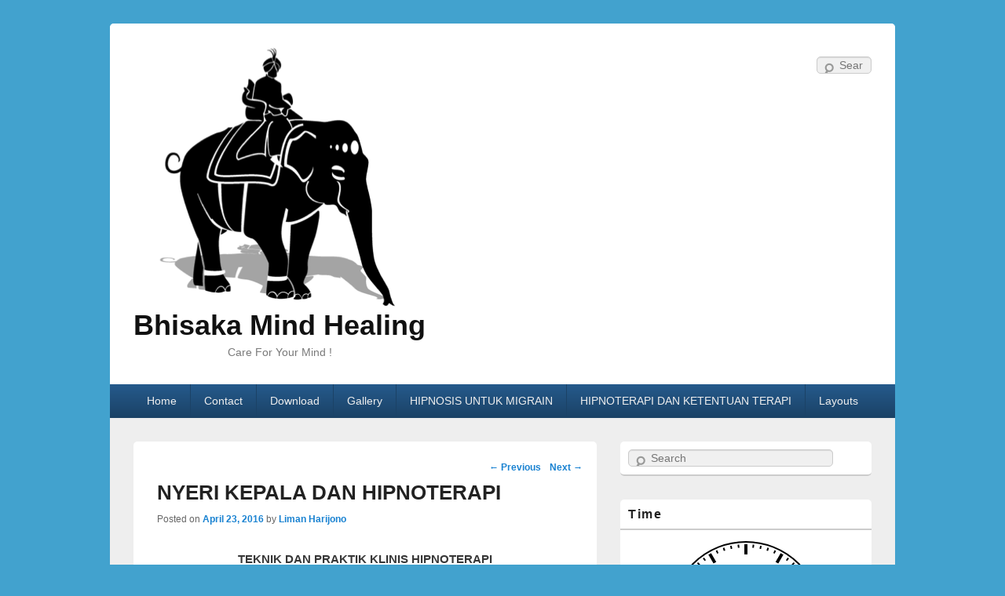

--- FILE ---
content_type: text/html; charset=UTF-8
request_url: http://www.limanharijono.com/nyeri-kepala-dan-hipnoterapi/
body_size: 74209
content:
<!DOCTYPE html>
<!--[if IE 6]>
<html id="ie6" lang="en-US">
<![endif]-->
<!--[if IE 7]>
<html id="ie7" lang="en-US">
<![endif]-->
<!--[if IE 8]>
<html id="ie8" lang="en-US">
<![endif]-->
<!--[if !(IE 6) | !(IE 7) | !(IE 8)  ]><!-->
<html lang="en-US">
<!--<![endif]-->
<head>
<meta charset="UTF-8" />
<meta name="viewport" content="width=device-width, initial-scale=1" />
<link rel="profile" href="http://gmpg.org/xfn/11" />
<link rel="pingback" href="http://www.limanharijono.com/xmlrpc.php" />
<title>NYERI KEPALA DAN HIPNOTERAPI &#8211; Bhisaka Mind Healing</title>
<meta name='robots' content='max-image-preview:large' />
	<style>img:is([sizes="auto" i], [sizes^="auto," i]) { contain-intrinsic-size: 3000px 1500px }</style>
	<link rel='dns-prefetch' href='//maxcdn.bootstrapcdn.com' />
<link rel="alternate" type="application/rss+xml" title="Bhisaka Mind Healing &raquo; Feed" href="http://www.limanharijono.com/feed/" />
<link rel="alternate" type="application/rss+xml" title="Bhisaka Mind Healing &raquo; Comments Feed" href="http://www.limanharijono.com/comments/feed/" />
<script type="text/javascript">
/* <![CDATA[ */
window._wpemojiSettings = {"baseUrl":"https:\/\/s.w.org\/images\/core\/emoji\/16.0.1\/72x72\/","ext":".png","svgUrl":"https:\/\/s.w.org\/images\/core\/emoji\/16.0.1\/svg\/","svgExt":".svg","source":{"concatemoji":"http:\/\/www.limanharijono.com\/wp-includes\/js\/wp-emoji-release.min.js?ver=6.8.3"}};
/*! This file is auto-generated */
!function(s,n){var o,i,e;function c(e){try{var t={supportTests:e,timestamp:(new Date).valueOf()};sessionStorage.setItem(o,JSON.stringify(t))}catch(e){}}function p(e,t,n){e.clearRect(0,0,e.canvas.width,e.canvas.height),e.fillText(t,0,0);var t=new Uint32Array(e.getImageData(0,0,e.canvas.width,e.canvas.height).data),a=(e.clearRect(0,0,e.canvas.width,e.canvas.height),e.fillText(n,0,0),new Uint32Array(e.getImageData(0,0,e.canvas.width,e.canvas.height).data));return t.every(function(e,t){return e===a[t]})}function u(e,t){e.clearRect(0,0,e.canvas.width,e.canvas.height),e.fillText(t,0,0);for(var n=e.getImageData(16,16,1,1),a=0;a<n.data.length;a++)if(0!==n.data[a])return!1;return!0}function f(e,t,n,a){switch(t){case"flag":return n(e,"\ud83c\udff3\ufe0f\u200d\u26a7\ufe0f","\ud83c\udff3\ufe0f\u200b\u26a7\ufe0f")?!1:!n(e,"\ud83c\udde8\ud83c\uddf6","\ud83c\udde8\u200b\ud83c\uddf6")&&!n(e,"\ud83c\udff4\udb40\udc67\udb40\udc62\udb40\udc65\udb40\udc6e\udb40\udc67\udb40\udc7f","\ud83c\udff4\u200b\udb40\udc67\u200b\udb40\udc62\u200b\udb40\udc65\u200b\udb40\udc6e\u200b\udb40\udc67\u200b\udb40\udc7f");case"emoji":return!a(e,"\ud83e\udedf")}return!1}function g(e,t,n,a){var r="undefined"!=typeof WorkerGlobalScope&&self instanceof WorkerGlobalScope?new OffscreenCanvas(300,150):s.createElement("canvas"),o=r.getContext("2d",{willReadFrequently:!0}),i=(o.textBaseline="top",o.font="600 32px Arial",{});return e.forEach(function(e){i[e]=t(o,e,n,a)}),i}function t(e){var t=s.createElement("script");t.src=e,t.defer=!0,s.head.appendChild(t)}"undefined"!=typeof Promise&&(o="wpEmojiSettingsSupports",i=["flag","emoji"],n.supports={everything:!0,everythingExceptFlag:!0},e=new Promise(function(e){s.addEventListener("DOMContentLoaded",e,{once:!0})}),new Promise(function(t){var n=function(){try{var e=JSON.parse(sessionStorage.getItem(o));if("object"==typeof e&&"number"==typeof e.timestamp&&(new Date).valueOf()<e.timestamp+604800&&"object"==typeof e.supportTests)return e.supportTests}catch(e){}return null}();if(!n){if("undefined"!=typeof Worker&&"undefined"!=typeof OffscreenCanvas&&"undefined"!=typeof URL&&URL.createObjectURL&&"undefined"!=typeof Blob)try{var e="postMessage("+g.toString()+"("+[JSON.stringify(i),f.toString(),p.toString(),u.toString()].join(",")+"));",a=new Blob([e],{type:"text/javascript"}),r=new Worker(URL.createObjectURL(a),{name:"wpTestEmojiSupports"});return void(r.onmessage=function(e){c(n=e.data),r.terminate(),t(n)})}catch(e){}c(n=g(i,f,p,u))}t(n)}).then(function(e){for(var t in e)n.supports[t]=e[t],n.supports.everything=n.supports.everything&&n.supports[t],"flag"!==t&&(n.supports.everythingExceptFlag=n.supports.everythingExceptFlag&&n.supports[t]);n.supports.everythingExceptFlag=n.supports.everythingExceptFlag&&!n.supports.flag,n.DOMReady=!1,n.readyCallback=function(){n.DOMReady=!0}}).then(function(){return e}).then(function(){var e;n.supports.everything||(n.readyCallback(),(e=n.source||{}).concatemoji?t(e.concatemoji):e.wpemoji&&e.twemoji&&(t(e.twemoji),t(e.wpemoji)))}))}((window,document),window._wpemojiSettings);
/* ]]> */
</script>
<style id='wp-emoji-styles-inline-css' type='text/css'>

	img.wp-smiley, img.emoji {
		display: inline !important;
		border: none !important;
		box-shadow: none !important;
		height: 1em !important;
		width: 1em !important;
		margin: 0 0.07em !important;
		vertical-align: -0.1em !important;
		background: none !important;
		padding: 0 !important;
	}
</style>
<link rel='stylesheet' id='wp-block-library-css' href='http://www.limanharijono.com/wp-includes/css/dist/block-library/style.min.css?ver=6.8.3' type='text/css' media='all' />
<style id='classic-theme-styles-inline-css' type='text/css'>
/*! This file is auto-generated */
.wp-block-button__link{color:#fff;background-color:#32373c;border-radius:9999px;box-shadow:none;text-decoration:none;padding:calc(.667em + 2px) calc(1.333em + 2px);font-size:1.125em}.wp-block-file__button{background:#32373c;color:#fff;text-decoration:none}
</style>
<style id='global-styles-inline-css' type='text/css'>
:root{--wp--preset--aspect-ratio--square: 1;--wp--preset--aspect-ratio--4-3: 4/3;--wp--preset--aspect-ratio--3-4: 3/4;--wp--preset--aspect-ratio--3-2: 3/2;--wp--preset--aspect-ratio--2-3: 2/3;--wp--preset--aspect-ratio--16-9: 16/9;--wp--preset--aspect-ratio--9-16: 9/16;--wp--preset--color--black: #000000;--wp--preset--color--cyan-bluish-gray: #abb8c3;--wp--preset--color--white: #ffffff;--wp--preset--color--pale-pink: #f78da7;--wp--preset--color--vivid-red: #cf2e2e;--wp--preset--color--luminous-vivid-orange: #ff6900;--wp--preset--color--luminous-vivid-amber: #fcb900;--wp--preset--color--light-green-cyan: #7bdcb5;--wp--preset--color--vivid-green-cyan: #00d084;--wp--preset--color--pale-cyan-blue: #8ed1fc;--wp--preset--color--vivid-cyan-blue: #0693e3;--wp--preset--color--vivid-purple: #9b51e0;--wp--preset--gradient--vivid-cyan-blue-to-vivid-purple: linear-gradient(135deg,rgba(6,147,227,1) 0%,rgb(155,81,224) 100%);--wp--preset--gradient--light-green-cyan-to-vivid-green-cyan: linear-gradient(135deg,rgb(122,220,180) 0%,rgb(0,208,130) 100%);--wp--preset--gradient--luminous-vivid-amber-to-luminous-vivid-orange: linear-gradient(135deg,rgba(252,185,0,1) 0%,rgba(255,105,0,1) 100%);--wp--preset--gradient--luminous-vivid-orange-to-vivid-red: linear-gradient(135deg,rgba(255,105,0,1) 0%,rgb(207,46,46) 100%);--wp--preset--gradient--very-light-gray-to-cyan-bluish-gray: linear-gradient(135deg,rgb(238,238,238) 0%,rgb(169,184,195) 100%);--wp--preset--gradient--cool-to-warm-spectrum: linear-gradient(135deg,rgb(74,234,220) 0%,rgb(151,120,209) 20%,rgb(207,42,186) 40%,rgb(238,44,130) 60%,rgb(251,105,98) 80%,rgb(254,248,76) 100%);--wp--preset--gradient--blush-light-purple: linear-gradient(135deg,rgb(255,206,236) 0%,rgb(152,150,240) 100%);--wp--preset--gradient--blush-bordeaux: linear-gradient(135deg,rgb(254,205,165) 0%,rgb(254,45,45) 50%,rgb(107,0,62) 100%);--wp--preset--gradient--luminous-dusk: linear-gradient(135deg,rgb(255,203,112) 0%,rgb(199,81,192) 50%,rgb(65,88,208) 100%);--wp--preset--gradient--pale-ocean: linear-gradient(135deg,rgb(255,245,203) 0%,rgb(182,227,212) 50%,rgb(51,167,181) 100%);--wp--preset--gradient--electric-grass: linear-gradient(135deg,rgb(202,248,128) 0%,rgb(113,206,126) 100%);--wp--preset--gradient--midnight: linear-gradient(135deg,rgb(2,3,129) 0%,rgb(40,116,252) 100%);--wp--preset--font-size--small: 13px;--wp--preset--font-size--medium: 20px;--wp--preset--font-size--large: 36px;--wp--preset--font-size--x-large: 42px;--wp--preset--spacing--20: 0.44rem;--wp--preset--spacing--30: 0.67rem;--wp--preset--spacing--40: 1rem;--wp--preset--spacing--50: 1.5rem;--wp--preset--spacing--60: 2.25rem;--wp--preset--spacing--70: 3.38rem;--wp--preset--spacing--80: 5.06rem;--wp--preset--shadow--natural: 6px 6px 9px rgba(0, 0, 0, 0.2);--wp--preset--shadow--deep: 12px 12px 50px rgba(0, 0, 0, 0.4);--wp--preset--shadow--sharp: 6px 6px 0px rgba(0, 0, 0, 0.2);--wp--preset--shadow--outlined: 6px 6px 0px -3px rgba(255, 255, 255, 1), 6px 6px rgba(0, 0, 0, 1);--wp--preset--shadow--crisp: 6px 6px 0px rgba(0, 0, 0, 1);}:where(.is-layout-flex){gap: 0.5em;}:where(.is-layout-grid){gap: 0.5em;}body .is-layout-flex{display: flex;}.is-layout-flex{flex-wrap: wrap;align-items: center;}.is-layout-flex > :is(*, div){margin: 0;}body .is-layout-grid{display: grid;}.is-layout-grid > :is(*, div){margin: 0;}:where(.wp-block-columns.is-layout-flex){gap: 2em;}:where(.wp-block-columns.is-layout-grid){gap: 2em;}:where(.wp-block-post-template.is-layout-flex){gap: 1.25em;}:where(.wp-block-post-template.is-layout-grid){gap: 1.25em;}.has-black-color{color: var(--wp--preset--color--black) !important;}.has-cyan-bluish-gray-color{color: var(--wp--preset--color--cyan-bluish-gray) !important;}.has-white-color{color: var(--wp--preset--color--white) !important;}.has-pale-pink-color{color: var(--wp--preset--color--pale-pink) !important;}.has-vivid-red-color{color: var(--wp--preset--color--vivid-red) !important;}.has-luminous-vivid-orange-color{color: var(--wp--preset--color--luminous-vivid-orange) !important;}.has-luminous-vivid-amber-color{color: var(--wp--preset--color--luminous-vivid-amber) !important;}.has-light-green-cyan-color{color: var(--wp--preset--color--light-green-cyan) !important;}.has-vivid-green-cyan-color{color: var(--wp--preset--color--vivid-green-cyan) !important;}.has-pale-cyan-blue-color{color: var(--wp--preset--color--pale-cyan-blue) !important;}.has-vivid-cyan-blue-color{color: var(--wp--preset--color--vivid-cyan-blue) !important;}.has-vivid-purple-color{color: var(--wp--preset--color--vivid-purple) !important;}.has-black-background-color{background-color: var(--wp--preset--color--black) !important;}.has-cyan-bluish-gray-background-color{background-color: var(--wp--preset--color--cyan-bluish-gray) !important;}.has-white-background-color{background-color: var(--wp--preset--color--white) !important;}.has-pale-pink-background-color{background-color: var(--wp--preset--color--pale-pink) !important;}.has-vivid-red-background-color{background-color: var(--wp--preset--color--vivid-red) !important;}.has-luminous-vivid-orange-background-color{background-color: var(--wp--preset--color--luminous-vivid-orange) !important;}.has-luminous-vivid-amber-background-color{background-color: var(--wp--preset--color--luminous-vivid-amber) !important;}.has-light-green-cyan-background-color{background-color: var(--wp--preset--color--light-green-cyan) !important;}.has-vivid-green-cyan-background-color{background-color: var(--wp--preset--color--vivid-green-cyan) !important;}.has-pale-cyan-blue-background-color{background-color: var(--wp--preset--color--pale-cyan-blue) !important;}.has-vivid-cyan-blue-background-color{background-color: var(--wp--preset--color--vivid-cyan-blue) !important;}.has-vivid-purple-background-color{background-color: var(--wp--preset--color--vivid-purple) !important;}.has-black-border-color{border-color: var(--wp--preset--color--black) !important;}.has-cyan-bluish-gray-border-color{border-color: var(--wp--preset--color--cyan-bluish-gray) !important;}.has-white-border-color{border-color: var(--wp--preset--color--white) !important;}.has-pale-pink-border-color{border-color: var(--wp--preset--color--pale-pink) !important;}.has-vivid-red-border-color{border-color: var(--wp--preset--color--vivid-red) !important;}.has-luminous-vivid-orange-border-color{border-color: var(--wp--preset--color--luminous-vivid-orange) !important;}.has-luminous-vivid-amber-border-color{border-color: var(--wp--preset--color--luminous-vivid-amber) !important;}.has-light-green-cyan-border-color{border-color: var(--wp--preset--color--light-green-cyan) !important;}.has-vivid-green-cyan-border-color{border-color: var(--wp--preset--color--vivid-green-cyan) !important;}.has-pale-cyan-blue-border-color{border-color: var(--wp--preset--color--pale-cyan-blue) !important;}.has-vivid-cyan-blue-border-color{border-color: var(--wp--preset--color--vivid-cyan-blue) !important;}.has-vivid-purple-border-color{border-color: var(--wp--preset--color--vivid-purple) !important;}.has-vivid-cyan-blue-to-vivid-purple-gradient-background{background: var(--wp--preset--gradient--vivid-cyan-blue-to-vivid-purple) !important;}.has-light-green-cyan-to-vivid-green-cyan-gradient-background{background: var(--wp--preset--gradient--light-green-cyan-to-vivid-green-cyan) !important;}.has-luminous-vivid-amber-to-luminous-vivid-orange-gradient-background{background: var(--wp--preset--gradient--luminous-vivid-amber-to-luminous-vivid-orange) !important;}.has-luminous-vivid-orange-to-vivid-red-gradient-background{background: var(--wp--preset--gradient--luminous-vivid-orange-to-vivid-red) !important;}.has-very-light-gray-to-cyan-bluish-gray-gradient-background{background: var(--wp--preset--gradient--very-light-gray-to-cyan-bluish-gray) !important;}.has-cool-to-warm-spectrum-gradient-background{background: var(--wp--preset--gradient--cool-to-warm-spectrum) !important;}.has-blush-light-purple-gradient-background{background: var(--wp--preset--gradient--blush-light-purple) !important;}.has-blush-bordeaux-gradient-background{background: var(--wp--preset--gradient--blush-bordeaux) !important;}.has-luminous-dusk-gradient-background{background: var(--wp--preset--gradient--luminous-dusk) !important;}.has-pale-ocean-gradient-background{background: var(--wp--preset--gradient--pale-ocean) !important;}.has-electric-grass-gradient-background{background: var(--wp--preset--gradient--electric-grass) !important;}.has-midnight-gradient-background{background: var(--wp--preset--gradient--midnight) !important;}.has-small-font-size{font-size: var(--wp--preset--font-size--small) !important;}.has-medium-font-size{font-size: var(--wp--preset--font-size--medium) !important;}.has-large-font-size{font-size: var(--wp--preset--font-size--large) !important;}.has-x-large-font-size{font-size: var(--wp--preset--font-size--x-large) !important;}
:where(.wp-block-post-template.is-layout-flex){gap: 1.25em;}:where(.wp-block-post-template.is-layout-grid){gap: 1.25em;}
:where(.wp-block-columns.is-layout-flex){gap: 2em;}:where(.wp-block-columns.is-layout-grid){gap: 2em;}
:root :where(.wp-block-pullquote){font-size: 1.5em;line-height: 1.6;}
</style>
<link rel='stylesheet' id='contact-form-7-css' href='http://www.limanharijono.com/wp-content/plugins/contact-form-7/includes/css/styles.css?ver=5.0.5' type='text/css' media='all' />
<link rel='stylesheet' id='font-awesome-css' href='http://www.limanharijono.com/wp-content/plugins/magee-shortcodes/assets/font-awesome/css/font-awesome.css?ver=4.4.0' type='text/css' media='' />
<link rel='stylesheet' id='bootstrap-css' href='http://www.limanharijono.com/wp-content/plugins/magee-shortcodes/assets/bootstrap/css/bootstrap.min.css?ver=3.3.4' type='text/css' media='' />
<link rel='stylesheet' id='animate-css' href='http://www.limanharijono.com/wp-content/plugins/magee-shortcodes/assets/css/animate.css?ver=6.8.3' type='text/css' media='' />
<link rel='stylesheet' id='magee-shortcode-css' href='http://www.limanharijono.com/wp-content/plugins/magee-shortcodes/assets/css/shortcode.css?ver=1.2.4' type='text/css' media='' />
<link rel='stylesheet' id='SFSImainCss-css' href='http://www.limanharijono.com/wp-content/plugins/ultimate-social-media-icons/css/sfsi-style.css?ver=2.9.6' type='text/css' media='all' />
<link rel='stylesheet' id='wpclock-style-css' href='http://www.limanharijono.com/wp-content/plugins/wordpress-clock/css/clock.css?ver=2.0' type='text/css' media='all' />
<link rel='stylesheet' id='wpsimplecalendarcolorboxcss-css' href='http://www.limanharijono.com/wp-content/plugins/wp-simple-calendar/includes/js/colorbox/colorbox.css?ver=6.8.3' type='text/css' media='all' />
<link rel='stylesheet' id='wpsimplecalendarcss-css' href='http://www.limanharijono.com/wp-content/plugins/wp-simple-calendar/includes/css/screen.css?ver=6.8.3' type='text/css' media='all' />
<link rel='stylesheet' id='cff-css' href='http://www.limanharijono.com/wp-content/plugins/custom-facebook-feed/assets/css/cff-style.min.css?ver=4.3.4' type='text/css' media='all' />
<link rel='stylesheet' id='sb-font-awesome-css' href='https://maxcdn.bootstrapcdn.com/font-awesome/4.7.0/css/font-awesome.min.css?ver=6.8.3' type='text/css' media='all' />
<link rel='stylesheet' id='catchbox-style-css' href='http://www.limanharijono.com/wp-content/themes/catch-box/style.css?ver=6.8.3' type='text/css' media='all' />
<link rel='stylesheet' id='genericons-css' href='http://www.limanharijono.com/wp-content/themes/catch-box/genericons/genericons.css?ver=3.3' type='text/css' media='all' />
<link rel='stylesheet' id='blue-css' href='http://www.limanharijono.com/wp-content/themes/catch-box/colors/blue.css' type='text/css' media='all' />
<link rel='stylesheet' id='date-time-widget-styles-css' href='http://www.limanharijono.com/wp-content/plugins/date-and-time-widget/css/widget.css?ver=6.8.3' type='text/css' media='all' />
<link rel='stylesheet' id='adswscCSS-css' href='http://www.limanharijono.com/wp-content/plugins/ads-wp-site-count/css/styles.css?ver=6.8.3' type='text/css' media='all' />
<script type="text/javascript" src="http://www.limanharijono.com/wp-includes/js/jquery/jquery.min.js?ver=3.7.1" id="jquery-core-js"></script>
<script type="text/javascript" src="http://www.limanharijono.com/wp-includes/js/jquery/jquery-migrate.min.js?ver=3.4.1" id="jquery-migrate-js"></script>
<script type="text/javascript" src="http://www.limanharijono.com/wp-content/plugins/magee-shortcodes/assets/bootstrap/js/bootstrap.min.js?ver=3.3.4" id="bootstrap-js"></script>
<script type="text/javascript" src="http://www.limanharijono.com/wp-content/plugins/magee-shortcodes/assets/js/jquery.waypoints.js?ver=2.0.5" id="waypoints-js"></script>
<script type="text/javascript" src="http://www.limanharijono.com/wp-content/plugins/magee-shortcodes/assets/jquery-countdown/jquery.countdown.min.js?ver=2.0.4" id="countdown-js"></script>
<script type="text/javascript" src="http://www.limanharijono.com/wp-content/plugins/magee-shortcodes/assets/jquery-easy-pie-chart/jquery.easypiechart.min.js?ver=2.1.7" id="easy-pie-chart-js"></script>
<script type="text/javascript" src="http://www.limanharijono.com/wp-content/plugins/wp-simple-calendar/includes/js/colorbox/jquery.colorbox.js?ver=6.8.3" id="wpsimplecalendarcolorbox-js"></script>
<script type="text/javascript" id="wpsimplecalendarpublic-js-extra">
/* <![CDATA[ */
var wpsimplecalendar = {"ajaxurl":"http:\/\/www.limanharijono.com\/wp-admin\/admin-ajax.php"};
/* ]]> */
</script>
<script type="text/javascript" src="http://www.limanharijono.com/wp-content/plugins/wp-simple-calendar/includes/js/wp-simple-calendar.js?v=1.1.0&amp;ver=6.8.3" id="wpsimplecalendarpublic-js"></script>
<script type="text/javascript" src="http://www.limanharijono.com/wp-content/plugins/xorbin-digital-flash-clock/js/swfobject.v2.2.js?ver=6.8.3" id="swfobject.v2.2-js"></script>
<script type="text/javascript" src="http://www.limanharijono.com/wp-content/themes/catch-box/js/jquery.sidr.min.js?ver=1.2.1.1" id="sidr-js"></script>
<script type="text/javascript" src="http://www.limanharijono.com/wp-content/plugins/date-and-time-widget/js/widget.js?ver=6.8.3" id="date-time-script-js"></script>
<link rel="https://api.w.org/" href="http://www.limanharijono.com/wp-json/" /><link rel="alternate" title="JSON" type="application/json" href="http://www.limanharijono.com/wp-json/wp/v2/posts/2376" /><link rel="EditURI" type="application/rsd+xml" title="RSD" href="http://www.limanharijono.com/xmlrpc.php?rsd" />
<meta name="generator" content="WordPress 6.8.3" />
<link rel="canonical" href="http://www.limanharijono.com/nyeri-kepala-dan-hipnoterapi/" />
<link rel='shortlink' href='http://www.limanharijono.com/?p=2376' />
<link rel="alternate" title="oEmbed (JSON)" type="application/json+oembed" href="http://www.limanharijono.com/wp-json/oembed/1.0/embed?url=http%3A%2F%2Fwww.limanharijono.com%2Fnyeri-kepala-dan-hipnoterapi%2F" />
<link rel="alternate" title="oEmbed (XML)" type="text/xml+oembed" href="http://www.limanharijono.com/wp-json/oembed/1.0/embed?url=http%3A%2F%2Fwww.limanharijono.com%2Fnyeri-kepala-dan-hipnoterapi%2F&#038;format=xml" />
<meta name="follow.[base64]" content="gPs4qGxcH7GgE7NvgsLz"/><style type="text/css">.recentcomments a{display:inline !important;padding:0 !important;margin:0 !important;}</style>
<style type="text/css"></style>
<style>
.synved-social-resolution-single {
display: inline-block;
}
.synved-social-resolution-normal {
display: inline-block;
}
.synved-social-resolution-hidef {
display: none;
}

@media only screen and (min--moz-device-pixel-ratio: 2),
only screen and (-o-min-device-pixel-ratio: 2/1),
only screen and (-webkit-min-device-pixel-ratio: 2),
only screen and (min-device-pixel-ratio: 2),
only screen and (min-resolution: 2dppx),
only screen and (min-resolution: 192dpi) {
	.synved-social-resolution-normal {
	display: none;
	}
	.synved-social-resolution-hidef {
	display: inline-block;
	}
}
</style><link rel="icon" href="http://www.limanharijono.com/wp-content/uploads/2015/11/gajah-150x150.png" sizes="32x32" />
<link rel="icon" href="http://www.limanharijono.com/wp-content/uploads/2015/11/gajah.png" sizes="192x192" />
<link rel="apple-touch-icon" href="http://www.limanharijono.com/wp-content/uploads/2015/11/gajah.png" />
<meta name="msapplication-TileImage" content="http://www.limanharijono.com/wp-content/uploads/2015/11/gajah.png" />
</head>

<body class="wp-singular post-template-default single single-post postid-2376 single-format-standard wp-theme-catch-box sfsi_actvite_theme_glossy right-sidebar one-menu">


<div id="page" class="hfeed site">

	 
    
	<header id="branding" role="banner">

    	            
    	<div id="header-content" class="clearfix">
        
			<div class="logo-wrap clearfix">    
    	<div id="site-logo">
        	<a href="http://www.limanharijono.com/" title="Bhisaka Mind Healing" rel="home">
                <img src="http://www.limanharijono.com/wp-content/uploads/2015/11/cropped-gajah.png" width="328" height="332" alt="Bhisaka Mind Healing" />
            </a>
      	</div>
        
	<div id="hgroup" class="site-details with-logo"> 
   		<h1 id="site-title"><a href="http://www.limanharijono.com/" title="Bhisaka Mind Healing" rel="home">Bhisaka Mind Healing</a></h1>
       	<h2 id="site-description">Care For Your Mind !</h2>
   	</div><!-- #hgroup -->   

</div><!-- .logo-wrap -->	<form method="get" class="searchform" action="http://www.limanharijono.com/">
        <label for="s" class="assistive-text">Search</label>
        <input type="text" class="field" name="s" id="s" placeholder="Search" />
        <input type="submit" class="submit" name="submit" id="searchsubmit" value="Search" />
	</form>
            
		</div><!-- #header-content -->
        
    	    <nav id="access" role="navigation">
        <h3 class="assistive-text">Primary menu</h3>
                <div class="skip-link"><a class="assistive-text" href="#content" title="Skip to primary content">Skip to primary content</a></div>
        <div class="skip-link"><a class="assistive-text" href="#secondary" title="Skip to secondary content">Skip to secondary content</a></div>
            
        <div class="menu-header-container"><ul class="menu"><li ><a href="http://www.limanharijono.com/">Home</a></li><li class="page_item page-item-594"><a href="http://www.limanharijono.com/contact/">Contact</a></li><li class="page_item page-item-2271"><a href="http://www.limanharijono.com/download/">Download</a></li><li class="page_item page-item-673"><a href="http://www.limanharijono.com/gallery/">Gallery</a></li><li class="page_item page-item-2709"><a href="http://www.limanharijono.com/hipnosis-untuk-migrain/">HIPNOSIS UNTUK MIGRAIN</a></li><li class="page_item page-item-582"><a href="http://www.limanharijono.com/2-column/">HIPNOTERAPI DAN KETENTUAN TERAPI</a></li><li class="page_item page-item-409 page_item_has_children"><a href="http://www.limanharijono.com/layouts/">Layouts</a><ul class='children'><li class="page_item page-item-542 page_item_has_children"><a href="http://www.limanharijono.com/layouts/fullwidth/">Fullwidth</a><ul class='children'><li class="page_item page-item-553"><a href="http://www.limanharijono.com/layouts/fullwidth/2-column/">Full &#8211; 2 Column</a></li><li class="page_item page-item-559"><a href="http://www.limanharijono.com/layouts/fullwidth/2-column-thumb/">Full &#8211; 2 Column Thumb</a></li><li class="page_item page-item-551"><a href="http://www.limanharijono.com/layouts/fullwidth/3-column/">Full &#8211; 3 Column</a></li><li class="page_item page-item-547"><a href="http://www.limanharijono.com/layouts/fullwidth/4-column/">Full &#8211; 4 Column</a></li><li class="page_item page-item-555"><a href="http://www.limanharijono.com/layouts/fullwidth/large-image-list/">Full &#8211; Large Image List</a></li><li class="page_item page-item-558"><a href="http://www.limanharijono.com/layouts/fullwidth/thumb-image-list/">Full &#8211; Thumb Image List</a></li></ul></li><li class="page_item page-item-662 page_item_has_children"><a href="http://www.limanharijono.com/layouts/sections/">Sections</a><ul class='children'><li class="page_item page-item-660"><a href="http://www.limanharijono.com/layouts/sections/section-2-column/">Section 2 Column</a></li><li class="page_item page-item-668"><a href="http://www.limanharijono.com/layouts/sections/section-2-column-thumb/">Section 2 Column Thumb</a></li><li class="page_item page-item-654"><a href="http://www.limanharijono.com/layouts/sections/section-3-column/">Section 3 Column</a></li><li class="page_item page-item-652"><a href="http://www.limanharijono.com/layouts/sections/section-4-column/">Section 4 Column</a></li></ul></li><li class="page_item page-item-561 page_item_has_children"><a href="http://www.limanharijono.com/layouts/sidebar-left/">Sidebar Left</a><ul class='children'><li class="page_item page-item-568"><a href="http://www.limanharijono.com/layouts/sidebar-left/2-column/">SB Left &#8211; 2 Column</a></li><li class="page_item page-item-574"><a href="http://www.limanharijono.com/layouts/sidebar-left/2-column-thumb/">SB Left &#8211; 2 Column Thumb</a></li><li class="page_item page-item-566"><a href="http://www.limanharijono.com/layouts/sidebar-left/3-column/">SB Left &#8211; 3 Column</a></li><li class="page_item page-item-563"><a href="http://www.limanharijono.com/layouts/sidebar-left/4-column/">SB Left &#8211; 4 Column</a></li><li class="page_item page-item-570"><a href="http://www.limanharijono.com/layouts/sidebar-left/large-image-list/">SB Left &#8211; Large Image List</a></li><li class="page_item page-item-572"><a href="http://www.limanharijono.com/layouts/sidebar-left/thumb-image-list/">SB Left &#8211; Thumb Image List</a></li></ul></li><li class="page_item page-item-576 page_item_has_children"><a href="http://www.limanharijono.com/layouts/sidebar-right/">Sidebar Right</a><ul class='children'><li class="page_item page-item-588"><a href="http://www.limanharijono.com/layouts/sidebar-right/2-column-thumb/">SB Right &#8211; 2 Column Thumb</a></li><li class="page_item page-item-580"><a href="http://www.limanharijono.com/layouts/sidebar-right/3-column/">SB Right &#8211; 3 Column</a></li><li class="page_item page-item-578"><a href="http://www.limanharijono.com/layouts/sidebar-right/4-column/">SB Right &#8211; 4 Column</a></li><li class="page_item page-item-584"><a href="http://www.limanharijono.com/layouts/sidebar-right/large-image-list/">SB Right &#8211; Large Image List</a></li><li class="page_item page-item-586"><a href="http://www.limanharijono.com/layouts/sidebar-right/thumb-image-list/">SB Right &#8211; Thumb Image List</a></li></ul></li></ul></li></ul></div>        
               
        </nav><!-- #access -->
        
        <div class="menu-access-wrap clearfix">
        <div id="mobile-header-left-menu" class="mobile-menu-anchor page-menu">
            <a href="#mobile-header-left-nav" id="header-left-menu" class="genericon genericon-menu">
                <span class="mobile-menu-text">Menu</span>
            </a>
        </div><!-- #mobile-header-menu -->

                   
                
	</header><!-- #branding -->
    
	    

	        
	<div id="main" class="clearfix">

		        
		<div id="primary">
        
			        
			<div id="content" role="main">
				
				
					<nav id="nav-single">
						<h3 class="assistive-text">Post navigation</h3>
						<span class="nav-previous"><a href="http://www.limanharijono.com/vertigo-benign-paroxysmal-positional-vertigo/" rel="prev"><span class="meta-nav">&larr;</span> Previous</a></span>
						<span class="nav-next"><a href="http://www.limanharijono.com/peran-hipnoterapi-dalam-mengobati-migrain/" rel="next">Next <span class="meta-nav">&rarr;</span></a></span>
					</nav><!-- #nav-single -->

					
<article id="post-2376" class="post-2376 post type-post status-publish format-standard hentry category-general category-hipnoterapi category-kasus-kasus-terapi tag-nyerikepala-visualisasi tag-sayaawgi-hipnoterapiklinis-hipnoterapi-transformasi-letslearn-awgi-ahki-serisuksesterapi-mindtechnology-teknologipikiran">
	<header class="entry-header">
		<h1 class="entry-title">NYERI KEPALA DAN HIPNOTERAPI</h1>

		            <div class="entry-meta">
                <span class="sep">Posted on </span><a href="http://www.limanharijono.com/nyeri-kepala-dan-hipnoterapi/" title="01:53" rel="bookmark"><time class="entry-date updated" datetime="2016-04-23T01:53:42+07:00" pubdate>April 23, 2016</time></a><span class="by-author"> <span class="sep"> by </span> <span class="author vcard"><a class="url fn n" href="http://www.limanharijono.com/author/lime9657/" title="View all posts by Liman Harijono" rel="author">Liman Harijono</a></span></span>                            </div><!-- .entry-meta -->
			</header><!-- .entry-header -->

	<div class="entry-content">
		<p style="text-align: center;"><strong>TEKNIK DAN PRAKTIK KLINIS HIPNOTERAPI</strong></p>
<p style="text-align: center;"><a href="http://www.limanharijono.com/wp-content/uploads/2016/04/Sakit-Kepala-2.jpg"><img fetchpriority="high" decoding="async" class="alignnone size-medium wp-image-2377" src="http://www.limanharijono.com/wp-content/uploads/2016/04/Sakit-Kepala-2-300x228.jpg" alt="Sakit Kepala 2" width="300" height="228" srcset="http://www.limanharijono.com/wp-content/uploads/2016/04/Sakit-Kepala-2-300x228.jpg 300w, http://www.limanharijono.com/wp-content/uploads/2016/04/Sakit-Kepala-2.jpg 450w" sizes="(max-width: 300px) 100vw, 300px" /></a></p>
<p>Hipnoterapi sangat efektif dalam mengurangi atau menghilangkan sakit kepala. Banyak teknik yang dapat dipergunakan oleh seorang hipnoterapis dalam mengontrol dan menghilangkan sakit kepala. Anda dapat belajar untuk menggunakan metode ini untuk diri Anda sendiri, setiap kali sakit kapala menyerang. Metode ini juga mengurangi ketergantungan pada obat penghilang rasa nyeri. Metode ini bekerja lebih cepat daripada obat, tanpa efek samping yang seringkali dikaitkan dengan obat anti nyeri <em>(pain killer drug).</em></p>
<p>Sebelum mempraktikkan teknik ini, Anda disarankan untuk menemui dokter Anda guna mengetahui apakah ada penyakit yang mendasari sakit kepala yang Anda derita, karena bisa saja sakit kepala tersebut merupakan gejala dari suatu penyakit. Perlu diingat bahwa hipnoterapi adalah suatu metode pengobatan komplementer yang tidak dimaksud menggantikan terapi medis, namun sebagai pelengkap dan mendukung suatu terapi medis.</p>
<p><strong><em>Sebuah cerita yang sangat sering diceritakan dalam lokakarya-lokakarya hipnosis:</em></strong></p>
<p>Seorang hipnotis terkenal pergi ke dokter dengan keluhan sakit kepala hebat. Setelah dilakukan serangkaian pemeriksaan, dokter memberitahu dia, bahwa ada tumor besar tumbuh di otaknya dan harus dioperasi.</p>
<blockquote><p><strong>Dokter mengatakan, “Saya bingung bahwa Anda bisa menunggu begitu lama untuk berobat ke dokter dengan menahan rasa sakit yang luar biasa selama berbulan-bulan &#8230;..”</strong></p></blockquote>
<p>Hipnotis tersebut memang mahir menggunakan pengetahuannya mengenai hipnosis untuk mengontrol rasa sakitnya, tetapi dia harus membayar mahal. Andai saja setahun sebelumnya dia pergi berobat ke dokter, dia mungkin akan dengan cepat mengetahui penyakitnya dan kesempatan untuk (tertolong) selamat akan lebih besar, karena penyakitnya yang diketahui lebih dini.</p>
<p><strong>Inti dari cerita di atas adalah :</strong></p>
<p>Pertama : sakit kepala, bersama dengan sakit kronis lainnya, dapat dengan mudah dikendalikan dengan hipnosis;</p>
<p>Kedua: seorang hipnoterapis harus berhati-hati bekerja dengan kontrol nyeri, karena kemungkinan dapat terjadi hal mengerikan, sebagaimana digambarkan pada kisah di atas.</p>
<p>Ada baiknya seorang hipnoterapis bekerjasama dengan dokter dan tidak mengabaikan penilaian dokter. Jika dokter mendiagnosis adanya kondisi medis yang mendasari, seorang hipnoterapis dapat melakukan hipnosis untuk membantu klien yang sedang dalam perawatan medis terhadap kondisi yang dihadapinya tersebut.</p>
<p>Pada contoh kisah di atas, seorang hipnoterapis sebenarnya dapat menemukan penyebab emosional dan mental yang mendasari tumor otak yang diderita Klien, membantunya menetralisir emosi yang timbul dan mengajarkan teknik untuk mengecilkan tumor tersebut melalui visualisasi dengan metode penyembuhan somatik sebagai terapi komplementer penatalaksanaan secara medis. Hipnoterapis bahkan bisa menggunakan teknik hipnosis untuk membantu tubuh Klien merespon lebih efektif terhadap kemoterapi, radioterapi, atau operasi yang dianjurkan dokter dan meminimalkan efek samping dari pengobatan tersebut.</p>
<p>Banyak sakit kepala, terutama migrain, disebabkan oleh penyempitan atau pelebaran pembuluh darah di kepala. Efektivitas hipnosis dalam mengontrol perdarahan dalam tindakan bedah telah banyak dibuktikan dan didokumentasikan dengan baik, sehingga tidak mengejutkan bilamana hipnosis dapat menormalkan aliran darah dalam mengurangi sakit kepala.</p>
<p>Setelah seorang hipnoterapis menemukan akar masalah dan menangani emosi Klien, hipnoterapis tersebut dapat memberikan “anchor” pada kondisi <em>profound somnambulism</em>. Klien dapat diajarkan teknik visualisasi untuk mengalirkan keluar warna sakit kepala melalui beberapa titik keluar yang dipilih oleh pikiran bawah sadar Klien. Teknik ini dipergunakan untuk menormalisasi aliran darah ke kepala. Titik keluar dapat terletak belakang kepala di mana ketegangan otot sering menyebabkan sakit kepala. Hipnoterapis memberitahukan dan menunjukkan titik-titik ini kepada Klien yang terhipnotis. Diajarkan kepada Klien untuk menyentuh dengan lembut atau menggosok titik keluar ini, untuk membuka pintu keluar di daerah tersebut dan mengalirkan warna unik sebagai visualisasi sakit kepala.</p>
<p>Kemudian klien dikondisikan melakukan visualisasi dengan mengganti warna “sakit kepala” dengan “warna kesembuhan” yang diberikan oleh pikiran bawah sadar Klien. Umumnya warna biru, putih, emas, atau ungu. Klien sering heran betapa cepat sakit kepala mereka menghilang dengan menggunakan metode sederhana ini.</p>
<p>Klien mungkin memerlukan beberapa sesi untuk mempelajari keterampilan ini &#8211; setelah dipelajari, klien dapat dengan mudah melakukan proses-proses sederhana setiap kali sakit kepala menyerang. Teknik ini bekerja lebih cepat daripada obat penghilang rasa sakit. Bahkan klien yang masih membutuhkan obat-obatan dapat menggunakan metode ini untuk mengurangi dosis obat.</p>
<p>Untuk penyembuhan jangka panjang sakit kepala kronis langkah lain mungkin diperlukan. Kita dapat menggunakan hipnosis untuk mengeksplorasi penyebab emosional atau mental yang mendasari sakit kepala di pikiran bawah sadar klien (Ini berbeda dengan penyebab fisik dari sakit kepala yang menjadi ranah dokter untuk mengobati). Kita dapat menggunakan instruksi sederhana seperti memasuki sakit kepala seolah-olah itu ruang untuk melihat orang atau kenangan yang terkunci di dalam sakit kepala. Ini membutuhkan bantuan dari seorang hipnoterapis terlatih khusus, karena sebagian penghipnotis, bahkan dokter berlisensi, tidak memiliki pelatihan yang memadai untuk bekerja pada tingkat kedalaman ini.</p>
<p>Faktor lain dari sakit kepala kronis adalah pola makan yang buruk, alergi makanan, atau zat kimia dan sensitivitas terhadap lingkungan. Selain diperlukan konsultasi dengan dokter spesialis alergi dan dokter spesialis gizi kninis, seorang hipnoterapis dapat menyarankan kepada Anda mengenai hubungan yang tepat antara diet, atau perubahan gaya hidup yang dapat membantu Anda menghilangkan/ menyingkirkan gejala sakit kepala dari kehidupan Anda.</p>
<p>Kabar baiknya adalah bahwa Anda tidak harus hidup dengan sakit kepala kronis lagi. Anda dapat memulai perjalanan penyembuhan Anda hari ini!</p>
			</div><!-- .entry-content -->

	<footer class="entry-meta">
		This entry was posted in <a href="http://www.limanharijono.com/category/general/" rel="category tag">General</a>, <a href="http://www.limanharijono.com/category/hipnoterapi/" rel="category tag">HIpnoterapi</a>, <a href="http://www.limanharijono.com/category/kasus-kasus-terapi/" rel="category tag">Kasus-kasus Terapi</a> and tagged <a href="http://www.limanharijono.com/tag/nyerikepala-visualisasi/" rel="tag">#NyeriKepala #Visualisasi</a>, <a href="http://www.limanharijono.com/tag/sayaawgi-hipnoterapiklinis-hipnoterapi-transformasi-letslearn-awgi-ahki-serisuksesterapi-mindtechnology-teknologipikiran/" rel="tag">#SayaAWGI #HipnoterapiKlinis #Hipnoterapi #Transformasi #Let'sLearn #AWGI #AHKI #SeriSuksesTerapi #MindTechnology #TeknologiPikiran</a> by <a href="http://www.limanharijono.com/author/lime9657/">Liman Harijono</a>. Bookmark the <a href="http://www.limanharijono.com/nyeri-kepala-dan-hipnoterapi/" title="Permalink to NYERI KEPALA DAN HIPNOTERAPI" rel="bookmark">permalink</a>.		
		
	</footer><!-- .entry-meta -->
</article><!-- #post-2376 -->

		<div id="author-info">
			<div id="author-avatar">
				<img src="http://www.limanharijono.com/wp-content/uploads/2016/05/Liman-Harijono-150x150.jpg" width="68" height="68" alt="Liman Harijono" class="avatar avatar-68 wp-user-avatar wp-user-avatar-68 alignnone photo" />			</div><!-- #author-avatar -->
			<div id="author-description">
				<h2>About Liman Harijono</h2>
				Medical Doctor, Certified Hypnotherapist &amp; Certified Trainer
Member of Adi W. Gunawan Institute of Mind Technology,
Master in Hospital Administration, 
Master in Law.				<div id="author-link">
					<a href="http://www.limanharijono.com/author/lime9657/" rel="author">
						View all posts by Liman Harijono <span class="meta-nav">&rarr;</span>					</a>
				</div><!-- #author-link	-->
			</div><!-- #author-description -->
		</div><!-- #entry-author-info -->
        

					
				
		</div><!-- #content -->
        
		            
	</div><!-- #primary -->
    
	    


		<div id="secondary" class="widget-area" role="complementary">
			<aside id="search-2" class="widget widget_search">	<form method="get" class="searchform" action="http://www.limanharijono.com/">
        <label for="s" class="assistive-text">Search</label>
        <input type="text" class="field" name="s" id="s" placeholder="Search" />
        <input type="submit" class="submit" name="submit" id="searchsubmit" value="Search" />
	</form>
</aside><aside id="coolclock-widget-2" class="widget coolclock"><h3 class="widget-title">Time</h3><div class="coolclock-container" style="width:200px;height:auto;margin-right:auto;margin-left:auto"><!--[if lte IE 8]><script type="text/javascript" src="http://www.limanharijono.com/wp-content/plugins/coolclock/js/excanvas.min.js"></script><![endif]-->
<canvas class="CoolClock:swissrail:100:::::"></canvas></div></aside><aside id="adswscwidget-4" class="widget widget_adswscwidget"><h3 class="widget-title">Visitor Counter</h3><p id='adswsc_block' align='center'> <img id='adswsc_counter' style='' src='[data-uri]' align='middle'  width='180' /></a><br>Your IP: 18.117.128.175</p></aside>
		<aside id="recent-posts-2" class="widget widget_recent_entries">
		<h3 class="widget-title">Recent Posts</h3>
		<ul>
											<li>
					<a href="http://www.limanharijono.com/sistem-limbik-amigdala-dan-emosi/">SISTEM LIMBIK (AMIGDALA) DAN EMOSI</a>
									</li>
											<li>
					<a href="http://www.limanharijono.com/fobia-yang-unik-trypophobia/">FOBIA YANG UNIK : TRYPOPHOBIA</a>
									</li>
											<li>
					<a href="http://www.limanharijono.com/webinar-untuk-umum-manfaat-dan-implementasi-hipnoterapi-di-bidang-kesehatan/">WEBINAR UNTUK UMUM : MANFAAT DAN IMPLEMENTASI HIPNOTERAPI DI BIDANG KESEHATAN</a>
									</li>
											<li>
					<a href="http://www.limanharijono.com/tanggapan-atas-artikel-prof-wimpie-pangkahila/">TANGGAPAN ATAS ARTIKEL PROF WIMPIE PANGKAHILA</a>
									</li>
											<li>
					<a href="http://www.limanharijono.com/pembakaran-kendaraan-bermotor-di-semarang-teror-atau-piromania/">PEMBAKARAN KENDARAAN BERMOTOR DI SEMARANG : TEROR ATAU PIROMANIA?</a>
									</li>
					</ul>

		</aside><aside id="recent-comments-2" class="widget widget_recent_comments"><h3 class="widget-title">Recent Comments</h3><ul id="recentcomments"></ul></aside><aside id="archives-2" class="widget widget_archive"><h3 class="widget-title">Archives</h3>
			<ul>
					<li><a href='http://www.limanharijono.com/2020/12/'>December 2020</a></li>
	<li><a href='http://www.limanharijono.com/2020/09/'>September 2020</a></li>
	<li><a href='http://www.limanharijono.com/2019/07/'>July 2019</a></li>
	<li><a href='http://www.limanharijono.com/2019/02/'>February 2019</a></li>
	<li><a href='http://www.limanharijono.com/2018/12/'>December 2018</a></li>
	<li><a href='http://www.limanharijono.com/2018/10/'>October 2018</a></li>
	<li><a href='http://www.limanharijono.com/2018/09/'>September 2018</a></li>
	<li><a href='http://www.limanharijono.com/2018/08/'>August 2018</a></li>
	<li><a href='http://www.limanharijono.com/2018/07/'>July 2018</a></li>
	<li><a href='http://www.limanharijono.com/2018/06/'>June 2018</a></li>
	<li><a href='http://www.limanharijono.com/2018/04/'>April 2018</a></li>
	<li><a href='http://www.limanharijono.com/2018/03/'>March 2018</a></li>
	<li><a href='http://www.limanharijono.com/2018/02/'>February 2018</a></li>
	<li><a href='http://www.limanharijono.com/2018/01/'>January 2018</a></li>
	<li><a href='http://www.limanharijono.com/2017/12/'>December 2017</a></li>
	<li><a href='http://www.limanharijono.com/2017/11/'>November 2017</a></li>
	<li><a href='http://www.limanharijono.com/2017/07/'>July 2017</a></li>
	<li><a href='http://www.limanharijono.com/2017/06/'>June 2017</a></li>
	<li><a href='http://www.limanharijono.com/2016/12/'>December 2016</a></li>
	<li><a href='http://www.limanharijono.com/2016/09/'>September 2016</a></li>
	<li><a href='http://www.limanharijono.com/2016/08/'>August 2016</a></li>
	<li><a href='http://www.limanharijono.com/2016/07/'>July 2016</a></li>
	<li><a href='http://www.limanharijono.com/2016/06/'>June 2016</a></li>
	<li><a href='http://www.limanharijono.com/2016/05/'>May 2016</a></li>
	<li><a href='http://www.limanharijono.com/2016/04/'>April 2016</a></li>
	<li><a href='http://www.limanharijono.com/2016/03/'>March 2016</a></li>
	<li><a href='http://www.limanharijono.com/2016/02/'>February 2016</a></li>
	<li><a href='http://www.limanharijono.com/2016/01/'>January 2016</a></li>
	<li><a href='http://www.limanharijono.com/2015/12/'>December 2015</a></li>
	<li><a href='http://www.limanharijono.com/2015/11/'>November 2015</a></li>
			</ul>

			</aside><aside id="categories-2" class="widget widget_categories"><h3 class="widget-title">Categories</h3>
			<ul>
					<li class="cat-item cat-item-9"><a href="http://www.limanharijono.com/category/blog/">Blog</a>
</li>
	<li class="cat-item cat-item-11"><a href="http://www.limanharijono.com/category/general/">General</a>
</li>
	<li class="cat-item cat-item-24"><a href="http://www.limanharijono.com/category/hipnoterapi/">HIpnoterapi</a>
</li>
	<li class="cat-item cat-item-2"><a href="http://www.limanharijono.com/category/kasus-kasus-terapi/">Kasus-kasus Terapi</a>
</li>
	<li class="cat-item cat-item-22"><a href="http://www.limanharijono.com/category/news/lifestyle/">Lifestyle</a>
</li>
	<li class="cat-item cat-item-14"><a href="http://www.limanharijono.com/category/news/">News</a>
</li>
	<li class="cat-item cat-item-16"><a href="http://www.limanharijono.com/category/technology/">Technology</a>
</li>
	<li class="cat-item cat-item-17"><a href="http://www.limanharijono.com/category/news/top-stories/">Top Stories</a>
</li>
	<li class="cat-item cat-item-1"><a href="http://www.limanharijono.com/category/uncategorized/">Uncategorized</a>
</li>
			</ul>

			</aside>		</div><!-- #secondary .widget-area -->


	</div><!-- #main -->

	      

	<footer id="colophon" role="contentinfo">
		
        
        <div id="site-generator" class="clearfix">
        
            
			<div class="social-profile">
 		 		<ul>
				</ul>
			</div><div class="copyright">Copyright &copy; 2026 <a href="https://www.limanharijono.com/" title="Bhisaka Mind Healing" ><span>Bhisaka Mind Healing</span></a>. All Rights Reserved.</div><div class="powered"><span class="theme-name">Theme: Catch Box by </span><span class="theme-author"><a href="http://catchthemes.com/" target="_blank" title="Catch Themes">Catch Themes</a></span></div> 
            
        </div> <!-- #site-generator -->
        
	</footer><!-- #colophon -->
    
</div><!-- #page -->

<a href="#branding" id="scrollup"></a><nav id="mobile-header-left-nav" class="mobile-menu" role="navigation"><ul class="menu"><li ><a href="http://www.limanharijono.com/">Home</a></li><li class="page_item page-item-594"><a href="http://www.limanharijono.com/contact/">Contact</a></li><li class="page_item page-item-2271"><a href="http://www.limanharijono.com/download/">Download</a></li><li class="page_item page-item-673"><a href="http://www.limanharijono.com/gallery/">Gallery</a></li><li class="page_item page-item-2709"><a href="http://www.limanharijono.com/hipnosis-untuk-migrain/">HIPNOSIS UNTUK MIGRAIN</a></li><li class="page_item page-item-582"><a href="http://www.limanharijono.com/2-column/">HIPNOTERAPI DAN KETENTUAN TERAPI</a></li><li class="page_item page-item-409 page_item_has_children"><a href="http://www.limanharijono.com/layouts/">Layouts</a><ul class='children'><li class="page_item page-item-542 page_item_has_children"><a href="http://www.limanharijono.com/layouts/fullwidth/">Fullwidth</a><ul class='children'><li class="page_item page-item-553"><a href="http://www.limanharijono.com/layouts/fullwidth/2-column/">Full &#8211; 2 Column</a></li><li class="page_item page-item-559"><a href="http://www.limanharijono.com/layouts/fullwidth/2-column-thumb/">Full &#8211; 2 Column Thumb</a></li><li class="page_item page-item-551"><a href="http://www.limanharijono.com/layouts/fullwidth/3-column/">Full &#8211; 3 Column</a></li><li class="page_item page-item-547"><a href="http://www.limanharijono.com/layouts/fullwidth/4-column/">Full &#8211; 4 Column</a></li><li class="page_item page-item-555"><a href="http://www.limanharijono.com/layouts/fullwidth/large-image-list/">Full &#8211; Large Image List</a></li><li class="page_item page-item-558"><a href="http://www.limanharijono.com/layouts/fullwidth/thumb-image-list/">Full &#8211; Thumb Image List</a></li></ul></li><li class="page_item page-item-662 page_item_has_children"><a href="http://www.limanharijono.com/layouts/sections/">Sections</a><ul class='children'><li class="page_item page-item-660"><a href="http://www.limanharijono.com/layouts/sections/section-2-column/">Section 2 Column</a></li><li class="page_item page-item-668"><a href="http://www.limanharijono.com/layouts/sections/section-2-column-thumb/">Section 2 Column Thumb</a></li><li class="page_item page-item-654"><a href="http://www.limanharijono.com/layouts/sections/section-3-column/">Section 3 Column</a></li><li class="page_item page-item-652"><a href="http://www.limanharijono.com/layouts/sections/section-4-column/">Section 4 Column</a></li></ul></li><li class="page_item page-item-561 page_item_has_children"><a href="http://www.limanharijono.com/layouts/sidebar-left/">Sidebar Left</a><ul class='children'><li class="page_item page-item-568"><a href="http://www.limanharijono.com/layouts/sidebar-left/2-column/">SB Left &#8211; 2 Column</a></li><li class="page_item page-item-574"><a href="http://www.limanharijono.com/layouts/sidebar-left/2-column-thumb/">SB Left &#8211; 2 Column Thumb</a></li><li class="page_item page-item-566"><a href="http://www.limanharijono.com/layouts/sidebar-left/3-column/">SB Left &#8211; 3 Column</a></li><li class="page_item page-item-563"><a href="http://www.limanharijono.com/layouts/sidebar-left/4-column/">SB Left &#8211; 4 Column</a></li><li class="page_item page-item-570"><a href="http://www.limanharijono.com/layouts/sidebar-left/large-image-list/">SB Left &#8211; Large Image List</a></li><li class="page_item page-item-572"><a href="http://www.limanharijono.com/layouts/sidebar-left/thumb-image-list/">SB Left &#8211; Thumb Image List</a></li></ul></li><li class="page_item page-item-576 page_item_has_children"><a href="http://www.limanharijono.com/layouts/sidebar-right/">Sidebar Right</a><ul class='children'><li class="page_item page-item-588"><a href="http://www.limanharijono.com/layouts/sidebar-right/2-column-thumb/">SB Right &#8211; 2 Column Thumb</a></li><li class="page_item page-item-580"><a href="http://www.limanharijono.com/layouts/sidebar-right/3-column/">SB Right &#8211; 3 Column</a></li><li class="page_item page-item-578"><a href="http://www.limanharijono.com/layouts/sidebar-right/4-column/">SB Right &#8211; 4 Column</a></li><li class="page_item page-item-584"><a href="http://www.limanharijono.com/layouts/sidebar-right/large-image-list/">SB Right &#8211; Large Image List</a></li><li class="page_item page-item-586"><a href="http://www.limanharijono.com/layouts/sidebar-right/thumb-image-list/">SB Right &#8211; Thumb Image List</a></li></ul></li></ul></li></ul></nav><!-- #mobile-header-left-nav -->
<script type="speculationrules">
{"prefetch":[{"source":"document","where":{"and":[{"href_matches":"\/*"},{"not":{"href_matches":["\/wp-*.php","\/wp-admin\/*","\/wp-content\/uploads\/*","\/wp-content\/*","\/wp-content\/plugins\/*","\/wp-content\/themes\/catch-box\/*","\/*\\?(.+)"]}},{"not":{"selector_matches":"a[rel~=\"nofollow\"]"}},{"not":{"selector_matches":".no-prefetch, .no-prefetch a"}}]},"eagerness":"conservative"}]}
</script>
<!-- Custom Facebook Feed JS -->
<script type="text/javascript">var cffajaxurl = "http://www.limanharijono.com/wp-admin/admin-ajax.php";
var cfflinkhashtags = "true";
</script>
                <!--facebook like and share js -->
                <div id="fb-root"></div>
                <script>
                    (function(d, s, id) {
                        var js, fjs = d.getElementsByTagName(s)[0];
                        if (d.getElementById(id)) return;
                        js = d.createElement(s);
                        js.id = id;
                        js.src = "https://connect.facebook.net/en_US/sdk.js#xfbml=1&version=v3.2";
                        fjs.parentNode.insertBefore(js, fjs);
                    }(document, 'script', 'facebook-jssdk'));
                </script>
                <script>
window.addEventListener('sfsi_functions_loaded', function() {
    if (typeof sfsi_responsive_toggle == 'function') {
        sfsi_responsive_toggle(0);
        // console.log('sfsi_responsive_toggle');

    }
})
</script>
    <script>
        window.addEventListener('sfsi_functions_loaded', function () {
            if (typeof sfsi_plugin_version == 'function') {
                sfsi_plugin_version(2.77);
            }
        });

        function sfsi_processfurther(ref) {
            var feed_id = '[base64]';
            var feedtype = 8;
            var email = jQuery(ref).find('input[name="email"]').val();
            var filter = /^(([^<>()[\]\\.,;:\s@\"]+(\.[^<>()[\]\\.,;:\s@\"]+)*)|(\".+\"))@((\[[0-9]{1,3}\.[0-9]{1,3}\.[0-9]{1,3}\.[0-9]{1,3}\])|(([a-zA-Z\-0-9]+\.)+[a-zA-Z]{2,}))$/;
            if ((email != "Enter your email") && (filter.test(email))) {
                if (feedtype == "8") {
                    var url = "https://api.follow.it/subscription-form/" + feed_id + "/" + feedtype;
                    window.open(url, "popupwindow", "scrollbars=yes,width=1080,height=760");
                    return true;
                }
            } else {
                alert("Please enter email address");
                jQuery(ref).find('input[name="email"]').focus();
                return false;
            }
        }
    </script>
    <style type="text/css" aria-selected="true">
        .sfsi_subscribe_Popinner {
             width: 100% !important;

            height: auto !important;

         border: 1px solid #b5b5b5 !important;

         padding: 18px 0px !important;

            background-color: #ffffff !important;
        }

        .sfsi_subscribe_Popinner form {
            margin: 0 20px !important;
        }

        .sfsi_subscribe_Popinner h5 {
            font-family: Helvetica,Arial,sans-serif !important;

             font-weight: bold !important;   color:#000000 !important; font-size: 16px !important;   text-align:center !important; margin: 0 0 10px !important;
            padding: 0 !important;
        }

        .sfsi_subscription_form_field {
            margin: 5px 0 !important;
            width: 100% !important;
            display: inline-flex;
            display: -webkit-inline-flex;
        }

        .sfsi_subscription_form_field input {
            width: 100% !important;
            padding: 10px 0px !important;
        }

        .sfsi_subscribe_Popinner input[type=email] {
         font-family: Helvetica,Arial,sans-serif !important;   font-style:normal !important;   font-size:14px !important; text-align: center !important;        }

        .sfsi_subscribe_Popinner input[type=email]::-webkit-input-placeholder {

         font-family: Helvetica,Arial,sans-serif !important;   font-style:normal !important;  font-size: 14px !important;   text-align:center !important;        }

        .sfsi_subscribe_Popinner input[type=email]:-moz-placeholder {
            /* Firefox 18- */
         font-family: Helvetica,Arial,sans-serif !important;   font-style:normal !important;   font-size: 14px !important;   text-align:center !important;
        }

        .sfsi_subscribe_Popinner input[type=email]::-moz-placeholder {
            /* Firefox 19+ */
         font-family: Helvetica,Arial,sans-serif !important;   font-style: normal !important;
              font-size: 14px !important;   text-align:center !important;        }

        .sfsi_subscribe_Popinner input[type=email]:-ms-input-placeholder {

            font-family: Helvetica,Arial,sans-serif !important;  font-style:normal !important;   font-size:14px !important;
         text-align: center !important;        }

        .sfsi_subscribe_Popinner input[type=submit] {

         font-family: Helvetica,Arial,sans-serif !important;   font-weight: bold !important;   color:#000000 !important; font-size: 16px !important;   text-align:center !important; background-color: #dedede !important;        }

                .sfsi_shortcode_container {
            float: left;
        }

        .sfsi_shortcode_container .norm_row .sfsi_wDiv {
            position: relative !important;
        }

        .sfsi_shortcode_container .sfsi_holders {
            display: none;
        }

            </style>

    <link rel='stylesheet' id='coolclock-css' href='http://www.limanharijono.com/wp-content/plugins/coolclock/css/coolclock.min.css?ver=6.8.3' type='text/css' media='all' />
<script type="text/javascript" id="contact-form-7-js-extra">
/* <![CDATA[ */
var wpcf7 = {"apiSettings":{"root":"http:\/\/www.limanharijono.com\/wp-json\/contact-form-7\/v1","namespace":"contact-form-7\/v1"},"recaptcha":{"messages":{"empty":"Please verify that you are not a robot."}}};
/* ]]> */
</script>
<script type="text/javascript" src="http://www.limanharijono.com/wp-content/plugins/contact-form-7/includes/js/scripts.js?ver=5.0.5" id="contact-form-7-js"></script>
<script type="text/javascript" src="http://www.limanharijono.com/wp-content/plugins/magee-shortcodes/assets/js/magee-shortcodes.js?ver=1.2.4" id="magee-main-js"></script>
<script type="text/javascript" src="http://www.limanharijono.com/wp-includes/js/jquery/ui/core.min.js?ver=1.13.3" id="jquery-ui-core-js"></script>
<script type="text/javascript" src="http://www.limanharijono.com/wp-content/plugins/ultimate-social-media-icons/js/shuffle/modernizr.custom.min.js?ver=6.8.3" id="SFSIjqueryModernizr-js"></script>
<script type="text/javascript" src="http://www.limanharijono.com/wp-content/plugins/ultimate-social-media-icons/js/shuffle/jquery.shuffle.min.js?ver=6.8.3" id="SFSIjqueryShuffle-js"></script>
<script type="text/javascript" src="http://www.limanharijono.com/wp-content/plugins/ultimate-social-media-icons/js/shuffle/random-shuffle-min.js?ver=6.8.3" id="SFSIjqueryrandom-shuffle-js"></script>
<script type="text/javascript" id="SFSICustomJs-js-extra">
/* <![CDATA[ */
var sfsi_icon_ajax_object = {"nonce":"80772ea02d","ajax_url":"http:\/\/www.limanharijono.com\/wp-admin\/admin-ajax.php","plugin_url":"http:\/\/www.limanharijono.com\/wp-content\/plugins\/ultimate-social-media-icons\/"};
/* ]]> */
</script>
<script type="text/javascript" src="http://www.limanharijono.com/wp-content/plugins/ultimate-social-media-icons/js/custom.js?ver=2.9.6" id="SFSICustomJs-js"></script>
<script type="text/javascript" src="http://www.limanharijono.com/wp-content/plugins/wordpress-clock/js/clock.js?ver=2.0" id="wpclock-script-js"></script>
<script type="text/javascript" src="http://www.limanharijono.com/wp-content/plugins/custom-facebook-feed/assets/js/cff-scripts.min.js?ver=4.3.4" id="cffscripts-js"></script>
<script type="text/javascript" src="http://www.limanharijono.com/wp-content/themes/catch-box/js/catchbox-scrollup.min.js?ver=20072014" id="catchbox-scrollup-js"></script>
<script type="text/javascript" src="http://www.limanharijono.com/wp-content/plugins/coolclock/js/coolclock.min.js?ver=3.2.2" id="coolclock-js"></script>
<script type="text/javascript" id="coolclock-js-after">
/* <![CDATA[ */
if(document.readyState!="loading"&&document.addEventListener){document.addEventListener("DOMContentLoaded",function(){CoolClock.findAndCreateClocks();})}else{CoolClock.findAndCreateClocks();};
/* ]]> */
</script>

</body>
</html>